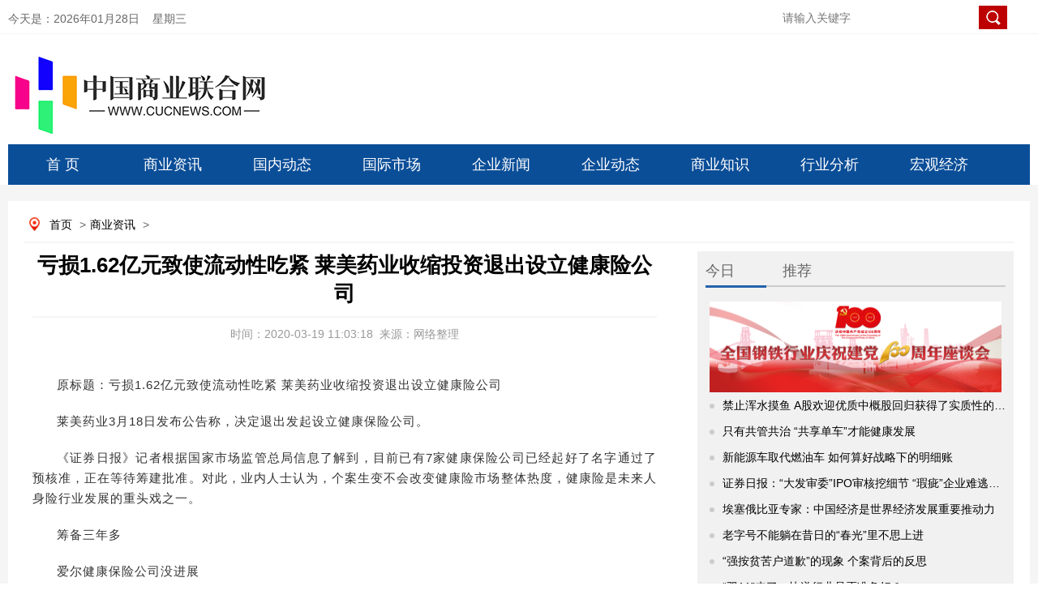

--- FILE ---
content_type: text/html
request_url: https://www.cucnews.com/news/202003195865.html
body_size: 11729
content:
<!DOCTYPE html>
<html lang="zh-CN">
<head>
	<meta charset="utf-8">
    <meta name="viewport" content="width=device-width, initial-scale=1.0, maximum-scale=1.0, user-scalable=no">
    <meta http-equiv="X-UA-Compatible" content="IE=edge,chrome=1">
    <meta name="renderer" content="webkit">
	<meta http-equiv="Cache-Control" content="no-transform">
    <title>亏损1.62亿元致使流动性吃紧 莱美药业收缩投资退出设立健康险公司_中国商业联合网</title>
    <meta name="keywords" content="健康险,健康保险,亿元">
    <meta name="description" content="莱美药业3月18日发布公告称，决定退出发起设立健康保险公司。《证券日报》记者根据国家市场监管总局信息了解到，目前已有7家健康保险公司已经起好">
    <link type="text/css" rel="stylesheet" href="/static/css/index0617.css">
    <link type="text/css" rel="stylesheet" href="/static/css/index_style.css">
    <link type="text/css" rel="stylesheet" href="/static/css/index_06.css">
    <script src="/static/js/jquery.min.js"></script>
    <script type="text/javascript" src="/static/js/myscroll.js"></script>
	<style>
	    .detail_nav a{padding-left:5px;padding-right:5px}
	    .main_left .title{line-height:35px;height:inherit;padding-bottom:10px}
	    .nextpage span{line-height:30px;width:365px;float:left;display:block;padding-right:10px}
	    .nextpage{padding-top:24px;margin-left:10px}
	    .bqsm h1{background:#0072bc;line-height:30px;height:30px;padding:0 10px 0 10px;color:#fff;font-size:14px}
	    .bqsm .con{padding:10px;border:1px;background-color:#f8fafc;color:#96a7b8;line-height:20px}
	    .lianjie{padding-bottom:20px;padding-left:10px}
	    .lianjie img{width:250px;float:left;padding-right:10px}
	    .lianjie img.last{padding-right:0}
	    .content img{display:block!important;margin:0 auto!important}
	    .content iframe{max-width:100%}
	</style>
</head>
<body>
    <script language="javascript">
        function getCurDate() {
            var d = new Date();
            var week;
            switch (d.getDay()) {
                case 1:
                    week = "星期一";
                    break;
                case 2:
                    week = "星期二";
                    break;
                case 3:
                    week = "星期三";
                    break;
                case 4:
                    week = "星期四";
                    break;
                case 5:
                    week = "星期五";
                    break;
                case 6:
                    week = "星期六";
                    break;
                default:
                    week = "星期天";
            }
            var years = d.getFullYear();
            var month = add_zero(d.getMonth() + 1);
            var days = add_zero(d.getDate());
            var hours = add_zero(d.getHours());
            var minutes = add_zero(d.getMinutes());
            var seconds = add_zero(d.getSeconds());
            var ndate = years + "年" + month + "月" + days + "日&nbsp;&nbsp;&nbsp;&nbsp;" + week;
            var divT = document.getElementById("divT");
            divT.innerHTML = ndate;
        }
        function add_zero(temp) {
            if (temp < 10) return "0" + temp;
            else return temp;
        }
        setInterval("getCurDate()", 100);
    </script>
    <style>
        .tab_switch ul li a{color:#1a638c!important;line-height:inherit}
        .tab_switch ul{height:inherit}
        .tab_switch ul li{height:inherit;line-height:inherit;padding-top:10px}
        a:link{text-decoration:none}
        a:visited{color:#000;text-decoration:none}
        a:hover{color:#000;text-decoration:none}
        a{color:#000;text-decoration:none}
        .nav{position:relative}
        .tab_switch a{display:block;width:135px;height:50px;line-height:50px;font-size:18px;float:left;text-align:center;color:#fff}
        .subNav{width:100%;z-index:199;margin:0 auto;position:absolute;top:50px;background:#f5f5f5}
        .subNav li{float:left;font-size:14px;color:#000;width:78px!important;height:30px;line-height:30px}
        .subNav li a{width:100px;color:#1a638c!important;font-size:14px;display:block;height:30px;line-height:30px;text-align:center}
        .login_main_right .english a{color:#0a75b6}
        .login_main_right .search input.imageField{vertical-align:middle;width:inherit;height:inherit;cursor:pointer;margin-top:-5px;margin-left:-11px}
        .order_ul ul li a{color:#fff}
        #m_menu_close{display:none}
        .header .search input.mosimg{width:21px;background:0 0;border:none;float:right;position:absolute;right:2%;height:22px;top:7%}
        .header .search input{width:64%;height:30px;margin-top:36px}
    </style>
    <div class="mhide login" style="background:#FFFFFF">
        <div class="login_main margin0">
            <div class="login_main_left left">
                今天是：<span id="divT"></span>
            </div>
    		<div class="login_main_right right">
    			<span class="search">
    				<input type="text" placeholder="请输入关键字" size="50">
    				<input type="image" class="imageField" id="imageField" src="/static/images/search.png">
    			</span>
    		</div>
        </div>
    </div>
    <div class="pchide header">
        <a href="https://www.cucnews.com"><img src="/static/images/logwap.png" class="left"></a>
    	<div class="search right">
    		<input type="text" name="wapword">
    		<input type="image" class="mosimg" id="imagewapField" src="/static/images/searchwap.png">
    	</div>
    </div>
    <div class="mhide log margin0">
        <div class="log_left left"><a href="https://www.cucnews.com"><img src="/static/images/log01.png"></a></div>
    </div>
    <div class="mhide tab_switch margin0 nav">
        <a href="https://www.cucnews.com">首 页</a>
    	 
    	 
        <a href="https://www.cucnews.com/news/">商业资讯</a>
    	 
        <a href="https://www.cucnews.com/guoneidongtai/">国内动态</a>
    	 
        <a href="https://www.cucnews.com/guojishichang/">国际市场</a>
    	 
        <a href="https://www.cucnews.com/qiyexinwen/">企业新闻</a>
    	 
        <a href="https://www.cucnews.com/qiyedongtai/">企业动态</a>
    	 
        <a href="https://www.cucnews.com/shangyezhishi/">商业知识</a>
    	 
        <a href="https://www.cucnews.com/xingyefenxi/">行业分析</a>
    	 
        <a href="https://www.cucnews.com/hongguanjingji/">宏观经济</a>
    	 
    	    </div>
    <script>
        $(".nav> a").each(function() {
            $(this).mouseover(function() {

                $(this).next(".subNav").show()
            }).mouseout(function() {

                $(".subNav").hide();
            });
        });
        $(".subNav").each(function() {
            $(this).mouseover(function() {
                $(this).show();

            }).mouseout(function() {
                $(this).hide();

            });
        });
    </script>

    <!--手机nav-->
    <div class="pchide nav">
        <a href="https://www.cucnews.com"> <img src="/static/images/homeph.png" class="left"></a>
        商业资讯        <a id="m_menu"> <img src="/static/images/order.png" class="right"></a>
        <a id="m_menu_close"><img src="/static/images/mbg3a.png" class="right"></a>
    </div>
    <div id="order_ul" class="mhide order_ul hide">
        <div class="triangle_border_up">
            <span></span>
        </div>
        <div class="clear"></div>
        <ul>
            <li><a href="../">首&nbsp;&nbsp;&nbsp;&nbsp;&nbsp;页</a></li>
    		    		            <li><a href="https://www.cucnews.com/news/">商业资讯</a></li>
                        <li><a href="https://www.cucnews.com/guoneidongtai/">国内动态</a></li>
                        <li><a href="https://www.cucnews.com/guojishichang/">国际市场</a></li>
                        <li><a href="https://www.cucnews.com/qiyexinwen/">企业新闻</a></li>
                        <li><a href="https://www.cucnews.com/qiyedongtai/">企业动态</a></li>
                        <li><a href="https://www.cucnews.com/shangyezhishi/">商业知识</a></li>
                        <li><a href="https://www.cucnews.com/xingyefenxi/">行业分析</a></li>
                        <li><a href="https://www.cucnews.com/hongguanjingji/">宏观经济</a></li>
                                </ul>
    </div>
    <script>
        $('#m_menu').click(function() {
            $('#order_ul').css('display', 'block');
            $('#m_menu_close').show();
            $(this).hide();
    
        });
        $('#m_menu_close').click(function() {
            $(this).hide();
            $('#m_menu').show();
            $('#order_ul').css('display', 'none');
        });
    </script>
    <!--nav结束-->
    <div class="main">
		<div class="fixed-bar">
		    <div class="wide-bar">
		        <a href="javascript:scrollTo(0,0)" class="gotop" title="回到顶部" style="display:none;"><span class="icon"></span></a>
		    </div>
		</div>
		<script type="text/javascript">
		    $(document).scroll(function() {
		        var scrollTop = $(document).scrollTop(),
		            bodyHeight = $(window).height();
		        if (scrollTop > bodyHeight) {
		            $('.fixed-bar .gotop').css('display', 'block');
		        } else {
		            $('.fixed-bar .gotop').css('display', 'none');
		        }
		    });
		</script>
        <div class="subject margin0 overflow_hidden">
            <p class="mhide detail_nav">
                <a href="../" target="_blank" title="首页" class="CurrChnlCls">首页</a>
            	><a href="https://www.cucnews.com/news/">商业资讯</a> >             </p>
            <div class="main_left left">
                <h1 class="title">亏损1.62亿元致使流动性吃紧 莱美药业收缩投资退出设立健康险公司<br></h1>
                <p class="info">
                    <span>时间：2020-03-19 11:03:18</span>&nbsp;&nbsp;<span>来源：网络整理</span>
                </p>
                <div class="content">
					<p>原标题：亏损1.62亿元致使流动性吃紧 莱美药业收缩投资退出设立健康险公司</p><p>莱美药业3月18日发布公告称，决定退出发起设立健康保险公司。</p><p>《证券日报》记者根据国家市场监管总局信息了解到，目前已有7家健康保险公司已经起好了名字通过了预核准，正在等待筹建批准。对此，业内人士认为，个案生变不会改变健康险市场整体热度，健康险是未来人身险行业发展的重头戏之一。</p><p>筹备三年多</p><p>爱尔健康保险公司没进展</p><p>根据莱美药业的公告，其原计划出资1.6亿元与爱尔医疗投资集团、湖南电广传媒、永清环保、华测检测认证集团以及拓维信息系统公司参与设立爱尔健康保险股份有限公司。目前，莱美药业决定退出该设立计划，不再投资认购爱尔健康保险的股份。</p><p>2016年12月份，莱美药业决定参与筹建健康险公司时表示，近年来，政府政策大力支持健康保险产业发展，我国健康险市场正面临前所未有的发展机遇，参与设立健康险公司对自身长远发展具有重要意义，抓住健康险发展机遇，优化投资结构，增强抗风险能力。</p><p>不过，3年过去了，爱尔健康险的筹备依然没有进展。而与此同时，莱美药业自身资金吃紧，策略生变。根据该公司2月28日发布的业绩快报，2019年其营业总收入达18.9亿元，同比上涨21.03%，而营业利润和归母净利润则为亏损状态，分别为-1.46亿元和-1.62亿元，分别同比下降233.05%和264.94%。</p><p>公告还显示，莱美药业正全面收缩投资，除退出设立保险公司，还拟终止设立知识产权基金，并减少产业并购基金投资额。</p><p>7家健康险公司排队</p><p>等待筹建批准</p><p>莱美药业退出设立健康险公司并不影响健康险市场的热度。目前，有7家健康保险公司已经起好了名字通过了预核准，正在等待筹建批准，这一数量与我国现存的专业健康险公司数量相同。同时，从健康险市场来看，其发展依旧方兴未艾，未来前景可期。</p><p>具体来看，目前已经通过了国家市场监管总局名称预核准的健康险公司包括前海健康保险、联合亚太健康保险、长宏健康保险、众惠医联健康相互保险、长寿健康保险、民青健康保险，以及万回健康保险。</p><p>从健康险市场来看，当前，我国健康险仍处于占比低、渗透率低的初级阶段。根据银保监会统计数据，2019年，我国健康险保费收入为7066亿元，同比增长29.70%，但其占原保险保费收入之比仅为16.6%。招商证券分析师郑积沙认为，无论从短期看还是从中长期来看，健康险市场的发展面临着重大机遇。短期看，新冠肺炎疫情的突发将拉升健康险销售。中期看，政策叠加经济发展，健康险市场进入加速增长通道。银保监会等13部门今年1月底联合发布《关于促进社会服务领域商业保险发展的意见》提出，力争到2025年，商业健康保险市场规模超过2万亿元。近日，中共中央、国务院出台《关于深化医疗保障制度改革的意见》，又重点提及商业健康保险的发展。长期看，人口结构的变化和社会保障的缺口给商业健康险带来巨大发展机会。</p><p>值得注意的是，不仅专业健康险公司可以经营健康险业务，目前人身险公司都可以经营健康险，同时财产险公司也可以经营短期险业务。对于专业健康险公司来说，其面临较为激烈的市场竞争，尤其是随着互联网保险的崛起，部分险企推出网红健康险迅速抢占市场。</p><p>人保健康险总裁华山表示，从政策环境、社会需求等角度看，健康险市场空间很大，但竞争也很激烈，风控和盈利仍需要去破解。专业健康险公司要实现突围，只有一个关键词，即“专业”，必须做到健康保险主业专业、运营专业、信息科技专业以及健康险人才队伍专业，同时，还要建立靠谱的大健康生态圈。记者 冷翠华</p> </p>                </div>
                <div class="mhide xgwd">
                    <h1>相关阅读</h1>
                    <ul>
												                        <li><i></i><a href="https://www.cucnews.com/news/201801087528.html" title="埃塞俄比亚专家：中国经济是世界经济发展重要推动力">埃塞俄比亚专家：中国经济是世界经济发展重要推动力</a></li>
						                        <li><i></i><a href="https://www.cucnews.com/news/201711067520.html" title="中国改革国际论坛观点综述---深化供给侧改革 建设现代化经济体系">中国改革国际论坛观点综述---深化供给侧改革 建设现代化经济体系</a></li>
						                        <li><i></i><a href="https://www.cucnews.com/news/201712297512.html" title="“罚了绝味再罚腾讯天猫”具有什么性的意义">“罚了绝味再罚腾讯天猫”具有什么性的意义</a></li>
						                        <li><i></i><a href="https://www.cucnews.com/news/201801227504.html" title="动车组调整订餐时间 提升旅客出行幸福感">动车组调整订餐时间 提升旅客出行幸福感</a></li>
						                        <li><i></i><a href="https://www.cucnews.com/news/201801247496.html" title="新华社：区块链刷屏了，警惕“买椟还珠”式炒作！">新华社：区块链刷屏了，警惕“买椟还珠”式炒作！</a></li>
						                        <li><i></i><a href="https://www.cucnews.com/news/201711087488.html" title="今年“双十一”破解快递用工荒须提效升级">今年“双十一”破解快递用工荒须提效升级</a></li>
						                        <li><i></i><a href="https://www.cucnews.com/news/201712057480.html" title="从瑞典宜家“召回”事件中看中国消费升级">从瑞典宜家“召回”事件中看中国消费升级</a></li>
						                        <li><i></i><a href="https://www.cucnews.com/news/201801097472.html" title="李宇嘉：对房产税的认识 亟待正本清源">李宇嘉：对房产税的认识 亟待正本清源</a></li>
						                        <li><i></i><a href="https://www.cucnews.com/news/201711137465.html" title="网约车新政一周年，接下来该何去何从？">网约车新政一周年，接下来该何去何从？</a></li>
						                        <li><i></i><a href="https://www.cucnews.com/news/201711307457.html" title="要“坚持房子是用来住的、不是用来炒的定位">要“坚持房子是用来住的、不是用来炒的定位</a></li>
						                        <li><i></i><a href="https://www.cucnews.com/news/201810267449.html" title="外管局：前三季度按美元计价银行结售汇同比增长18% 结售汇逆差下降75%">外管局：前三季度按美元计价银行结售汇同比增长18% 结售汇逆差下降75%</a></li>
						                        <li><i></i><a href="https://www.cucnews.com/news/201803197441.html" title="招商基金白海峰：A股“入摩”引入1300亿资金布局A股">招商基金白海峰：A股“入摩”引入1300亿资金布局A股</a></li>
						                        <li><i></i><a href="https://www.cucnews.com/news/201806257433.html" title="两融余额九连降创新低 券商称风险在可控范围内">两融余额九连降创新低 券商称风险在可控范围内</a></li>
						                        <li><i></i><a href="https://www.cucnews.com/news/201803297425.html" title="中科创达回应记者提问 智能驾驶舱客户已超70家">中科创达回应记者提问 智能驾驶舱客户已超70家</a></li>
						                        <li><i></i><a href="https://www.cucnews.com/news/201803287417.html" title="经济日报：中美贸易不平衡的真正诱因不在中国而在美国">经济日报：中美贸易不平衡的真正诱因不在中国而在美国</a></li>
						                        <li><i></i><a href="https://www.cucnews.com/news/201806217409.html" title="今年前五月中企在美国投资交易规模锐减92%">今年前五月中企在美国投资交易规模锐减92%</a></li>
						                        <li><i></i><a href="https://www.cucnews.com/news/201802147401.html" title="我国贸易顺差收窄散射出多重积极信号">我国贸易顺差收窄散射出多重积极信号</a></li>
						                        <li><i></i><a href="https://www.cucnews.com/news/201806057393.html" title="金牌理财宣布暂停所有业务 平台拟全方位升级转型">金牌理财宣布暂停所有业务 平台拟全方位升级转型</a></li>
						                        <li><i></i><a href="https://www.cucnews.com/news/201808097385.html" title="中原农险估损金额 3.8亿元">中原农险估损金额 3.8亿元</a></li>
						                        <li><i></i><a href="https://www.cucnews.com/news/201803287377.html" title="光明伊利蒙牛海外大举收奶 国内牧场却是一片惨淡">光明伊利蒙牛海外大举收奶 国内牧场却是一片惨淡</a></li>
												                        <div class="clear"></div>
                    </ul>
                </div>
                <div class="mhide bqsm">
                    <h1>版权说明</h1>
                    <div class="con">
                        【1】 凡本网注明"来源：中国商业联合网"的所有作品，版权均属于中国商业联合网。媒体转载、摘编本网所刊 作品时，需经书面授权。转载时需注明来源于《中国商业联合网》及作者姓名。违反上述声明者，本网将追究其相关法律责任。<br data-filtered="filtered">
                        【2】 凡本网注明"来源：XXX（非中国商业联合网）"的作品，均转载自其它媒体，转载目的在于传递更多信息，并不代表本网
                        赞同其观点，不构成投资建议。<br data-filtered="filtered">
                        【3】 如果您对新闻发表评论，请遵守国家相关法律、法规，尊重网上道德，并承担一切因您的行为而直接或间接引起的法律
                        责任。<br data-filtered="filtered">
                        【4】 如因作品内容、版权和其它问题需要同本网联系的。
                    </div>
                </div>
            </div>
            <script type="text/javascript">
                function setTab(name, num, n) {
                    for (i = 1; i <= n; i++) {
                        var menu = document.getElementById(name + i);
                        var con = document.getElementById(name + "_" + "con" + i);
                        menu.className = i == num ? "" : "now";
                        con.style.display = i == num ? "block" : "none";
                    }
                }
            </script>
            <style>
                .bannersmall{background:0 0}
                .header_top span a{color:#fff}
                .focus_right .title a{color:#3074c5}
                .unique_con h3 a{color:#c33939}
                .buttonm span a{color:#666}
                .brand ul li{padding-right:6px}
                .metallurgy .header span{color:#666;margin-right:20px;padding-left:0;height:32px;display:block;width:75px;float:left}
                .metallurgy .header span.now{border-bottom:3px solid #2562ab}
                .metallurgy .header span a{color:#000}
                .brand ul{padding:10px 8px;height:450px}
                .rollbox{height:330px;overflow:hidden}
                .main_one{margin-top:0}
                .detail_nav{margin-bottom:10px}
                #scrollpic img{width:170px;height:100px}
                #scrollpic-copy img{width:170px;height:50px}
                .img_brand{width:390px;height:80px}
                .ztbd span{width:75px}
            </style>

                      <div class="mhide subject_right right">
                <div class="topic">
                    <div class="header ztbd" style="border-bottom:2px solid #ccc; background:none">
                        <span id="ztbd2" onmouseover="setTab('ztbd',1,5)" class="now">今日</span>
                        <span id="ztbd1" onmouseover="setTab('ztbd',2,5)">推荐</span>
                    </div>
                    <div class="jiaodian">
                        <div class="unique_con2" id="ztbd_con1" style="display: block;">
                            <img src="/static/images/W020210629538874682885_360.jpeg" width="360" height="112">
                            <ul>
								 
								                                <li><i></i><a href="https://www.cucnews.com/qiyexinwen/201711067532.html" title="禁止浑水摸鱼 A股欢迎优质中概股回归获得了实质性的进展" target="_blank">禁止浑水摸鱼 A股欢迎优质中概股回归获得了实质性的进展</a></li>
								                                <li><i></i><a href="https://www.cucnews.com/qiyedongtai/201801247531.html" title="只有共管共治 “共享单车”才能健康发展" target="_blank">只有共管共治 “共享单车”才能健康发展</a></li>
								                                <li><i></i><a href="https://www.cucnews.com/guojishichang/201711277530.html" title="新能源车取代燃油车  如何算好战略下的明细账" target="_blank">新能源车取代燃油车  如何算好战略下的明细账</a></li>
								                                <li><i></i><a href="https://www.cucnews.com/guoneidongtai/201710317529.html" title="证券日报：“大发审委”IPO审核挖细节 “瑕疵”企业难逃法眼" target="_blank">证券日报：“大发审委”IPO审核挖细节 “瑕疵”企业难逃法眼</a></li>
								                                <li><i></i><a href="https://www.cucnews.com/news/201801087528.html" title="埃塞俄比亚专家：中国经济是世界经济发展重要推动力" target="_blank">埃塞俄比亚专家：中国经济是世界经济发展重要推动力</a></li>
								                                <li><i></i><a href="https://www.cucnews.com/qiyexinwen/201711027524.html" title="老字号不能躺在昔日的“春光”里不思上进" target="_blank">老字号不能躺在昔日的“春光”里不思上进</a></li>
								                                <li><i></i><a href="https://www.cucnews.com/qiyedongtai/201712127523.html" title="“强按贫苦户道歉”的现象  个案背后的反思" target="_blank">“强按贫苦户道歉”的现象  个案背后的反思</a></li>
								                                <li><i></i><a href="https://www.cucnews.com/guojishichang/201711087522.html" title="“双11”来了，快递行业是否准备好？" target="_blank">“双11”来了，快递行业是否准备好？</a></li>
																                            </ul>
                        </div>
                        <div class="unique_con2" id="ztbd_con2" style="display: none;">
                            <img src="/static/images/W020210707519255405529_360.jpeg" width="360" height="112">
                            <ul>
                                                                								<li><i></i><a href="https://www.cucnews.com/news/202204081113.html" target="_blank" title="领克汽车宣布涨价，旗下新能源产品上调2000元-4000元">领克汽车宣布涨价，旗下新能源产品上调2000元-4000元</a></li>
																<li><i></i><a href="https://www.cucnews.com/news/20190604521.html" target="_blank" title="5月份券商集合理财产品发行规模创年内新高 近八成产品收益率跑赢同期大盘">5月份券商集合理财产品发行规模创年内新高 近八成产品收益率跑赢同期大盘</a></li>
																<li><i></i><a href="https://www.cucnews.com/news/202106024465.html" target="_blank" title="5月中国电商物流运行指数回落0.3个点 库存周转指数有所上升">5月中国电商物流运行指数回落0.3个点 库存周转指数有所上升</a></li>
																<li><i></i><a href="https://www.cucnews.com/news/20190514537.html" target="_blank" title="坚瑞沃能年报遭深交所29问 会计师无法表示意见的相关问题是重点">坚瑞沃能年报遭深交所29问 会计师无法表示意见的相关问题是重点</a></li>
																<li><i></i><a href="https://www.cucnews.com/news/202004145649.html" target="_blank" title="三月份挖掘机销售创纪录！4只工程机械龙头股被北上资金“买买买”！">三月份挖掘机销售创纪录！4只工程机械龙头股被北上资金“买买买”！</a></li>
																<li><i></i><a href="https://www.cucnews.com/news/202202072097.html" target="_blank" title="协鑫集成收关注函：要求说明2021年度预计大额亏损的确认依据">协鑫集成收关注函：要求说明2021年度预计大额亏损的确认依据</a></li>
																<li><i></i><a href="https://www.cucnews.com/news/202112153793.html" target="_blank" title="花呗最低还款影响信用吗 日利率是多少？">花呗最低还款影响信用吗 日利率是多少？</a></li>
																<li><i></i><a href="https://www.cucnews.com/news/201911143601.html" target="_blank" title="观点：需对宏观杠杆率适度上升保持容忍">观点：需对宏观杠杆率适度上升保持容忍</a></li>
																                            </ul>
                        </div>
                    </div>
                </div>
                                <div class="brand">
                    <div class="header">精彩图文</div>
                    <div id="rollBox" class="rollbox">
                        <div>
                            <ul id="scrollpic">
                                                                                                <li class="left"><a href="https://www.cucnews.com/news/20211125169.html" title="基金是持有越久收益越高吗 有没有赎回费" target="_blank"><img src="http://img.3news.cn/2021/1125/20211125013548729.jpg" alt="基金是持有越久收益越高吗 有没有赎回费"></a></li>
								                                <li class="left"><a href="https://www.cucnews.com/qiyexinwen/20211216101.html" title="快狗打车和货拉拉哪个好 收费方式有什么不同？" target="_blank"><img src="http://img.3news.cn/2021/1216/20211216040138107.jpg" alt="快狗打车和货拉拉哪个好 收费方式有什么不同？"></a></li>
								                                <li class="left"><a href="https://www.cucnews.com/news/2022021597.html" title="windows徽标测试要怎么样才能通过呢？" target="_blank"><img src="http://img.3news.cn/2022/0215/20220215034723246.jpg" alt="windows徽标测试要怎么样才能通过呢？"></a></li>
								                                <li class="left"><a href="https://www.cucnews.com/qiyexinwen/2022020885.html" title="办银行卡可以用临时身份证吗 相关的规定是怎样的？" target="_blank"><img src="http://img.3news.cn/2022/0208/20220208040029894.jpg" alt="办银行卡可以用临时身份证吗 相关的规定是怎样的？"></a></li>
								                                <li class="left"><a href="https://www.cucnews.com/qiyexinwen/2021111569.html" title="中信银行信用卡下卡要多久 还款宽限期内还款算逾期吗？" target="_blank"><img src="http://img.3news.cn/2021/1115/20211115040408169.jpg" alt="中信银行信用卡下卡要多久 还款宽限期内还款算逾期吗？"></a></li>
								                                <li class="left"><a href="https://www.cucnews.com/news/2021110849.html" title="100万抖音音浪收入怎么算 兑换比例是怎样的？" target="_blank"><img src="http://img.3news.cn/2021/1108/20211108042114797.jpg" alt="100万抖音音浪收入怎么算 兑换比例是怎样的？"></a></li>
								                                <li class="left"><a href="https://www.cucnews.com/qiyexinwen/2022011421.html" title="农行是国企还是央企 业务范围有哪些？" target="_blank"><img src="http://img.3news.cn/2022/0114/20220114075452483.jpg" alt="农行是国企还是央企 业务范围有哪些？"></a></li>
																                            </ul>
                            <ul id="scrollpic-copy"></ul>
                        </div>
                    </div>
                </div>
                <script type="text/javascript">
                    //上下无缝滚动
                    var speed_a = 50;
                    var direction = "top";
                    var tab = document.getElementById("rollBox");
                    var tab1 = document.getElementById("scrollpic");
                    var tab2 = document.getElementById("scrollpic-copy");
                    tab2.innerHTML = tab1.innerHTML;
                    function marquee_a() {
                        if (tab2.offsetHeight - tab.scrollTop <= 0) {
                            tab.scrollTop -= tab1.offsetHeight;
                        } else {
                            tab.scrollTop++;
                        }
                    }
                    function changeDirection(dir) {
                        direction = dir;
                    }
                    var timer = setInterval(marquee_a, speed_a);
                    tab.onmouseover = function() {
                        clearInterval(timer);
                    };
                    tab.onmouseout = function() {
                        timer = setInterval(marquee_a, speed_a);
                    };
                </script>
                                <div class="metallurgy">
                    <div class="header" style="background:none;border-bottom:2px solid #ccc">
                        <span id="stsxmtgntc2" onmouseover="setTab('stsxmtgntc',1,5)" class="now">最新</span>
                        <span id="stsxmtgntc1" onmouseover="setTab('stsxmtgntc',2,5)">资讯</span>
                    </div>
                    <div class="unique_con unique_con2" id="stsxmtgntc_con1">
                        <ul>
							 
							                            <li><i></i><a href="https://www.cucnews.com/hongguanjingji/201711227535.html" title="调控高压态势下   房企整合大戏将持续上演" target="_blank">调控高压态势下   房企整合大戏将持续上演</a></li>
							                            <li><i></i><a href="https://www.cucnews.com/xingyefenxi/201712117534.html" title="执法剑指私募基金乱象 回归价值投资本源" target="_blank">执法剑指私募基金乱象 回归价值投资本源</a></li>
							                            <li><i></i><a href="https://www.cucnews.com/shangyezhishi/201801177533.html" title="叫板苹果“降频门”须有更权威的声音" target="_blank">叫板苹果“降频门”须有更权威的声音</a></li>
							                            <li><i></i><a href="https://www.cucnews.com/hongguanjingji/201712047527.html" title="共享单车企业相继倒闭 “共享”模式还能挺多久？" target="_blank">共享单车企业相继倒闭 “共享”模式还能挺多久？</a></li>
							                            <li><i></i><a href="https://www.cucnews.com/xingyefenxi/201712237526.html" title="以“一带一路”建设为重点形成全面开放新格局" target="_blank">以“一带一路”建设为重点形成全面开放新格局</a></li>
							                            <li><i></i><a href="https://www.cucnews.com/shangyezhishi/201801047525.html" title="拿着补助喝酒打牌混日子 贫困户&quot;懒癌&quot;如何治?" target="_blank">拿着补助喝酒打牌混日子 贫困户&quot;懒癌&quot;如何治?</a></li>
							                            <li><i></i><a href="https://www.cucnews.com/hongguanjingji/201712227519.html" title="农民工工资保障   需要多方面共同发力" target="_blank">农民工工资保障   需要多方面共同发力</a></li>
							                            <li><i></i><a href="https://www.cucnews.com/xingyefenxi/201801257518.html" title="青蛙逆袭：氪金风引发“佛系”手游反击？" target="_blank">青蛙逆袭：氪金风引发“佛系”手游反击？</a></li>
														                        </ul>
                    </div>
                    <div class="unique_con unique_con2" id="stsxmtgntc_con2" style="display:none">
                        <ul>
                                                        							<li><i></i><a href="https://www.cucnews.com/news/202201302337.html" target="_blank" title="青岛发布方案推进轨道交通装备产业集群发展 到2025年产业链产值争破1500亿元">青岛发布方案推进轨道交通装备产业集群发展 到2025年产业链产值争破1500亿元</a></li>
														<li><i></i><a href="https://www.cucnews.com/news/202104096945.html" target="_blank" title="伯特利(603596.SH)及子公司拟开展期货套期保值业务 期限为一年">伯特利(603596.SH)及子公司拟开展期货套期保值业务 期限为一年</a></li>
														<li><i></i><a href="https://www.cucnews.com/news/202203211129.html" target="_blank" title="海南国际碳排放权交易中心获批设立">海南国际碳排放权交易中心获批设立</a></li>
														<li><i></i><a href="https://www.cucnews.com/news/201801083977.html" target="_blank" title="暴涨700%的中网载线究竟打算用区块链做什么？">暴涨700%的中网载线究竟打算用区块链做什么？</a></li>
														<li><i></i><a href="https://www.cucnews.com/news/201804101001.html" target="_blank" title="“炒股”遇市场风浪 多家上市公司业绩险翻船">“炒股”遇市场风浪 多家上市公司业绩险翻船</a></li>
														<li><i></i><a href="https://www.cucnews.com/news/202201262361.html" target="_blank" title="西安市鄠邑区区长李化检查鄠邑高铁站 鄠邑高速出入口疫情防控工作 慰问一线防疫工作人员">西安市鄠邑区区长李化检查鄠邑高铁站 鄠邑高速出入口疫情防控工作 慰问一线防疫工作人员</a></li>
														<li><i></i><a href="https://www.cucnews.com/news/201908146729.html" target="_blank" title="隆平高科“军令状”开始清算 核心管理团队将自掏腰包补偿1.13亿元">隆平高科“军令状”开始清算 核心管理团队将自掏腰包补偿1.13亿元</a></li>
														<li><i></i><a href="https://www.cucnews.com/news/202006085337.html" target="_blank" title="国家食品安全监督抽检：冷冻饮品不合格率较高 主要是微生物污染问题">国家食品安全监督抽检：冷冻饮品不合格率较高 主要是微生物污染问题</a></li>
														                        </ul>
                    </div>
                </div>
                <div class="metallurgy metallurgy1">
                    <div class="header">随机推荐</div>
                    <div class="unique_con unique_con2">
                        <ul>
                                                        							<li><i></i><a href="https://www.cucnews.com/news/202102194633.html" target="_blank" title="节后首日央行祭出MLF+逆回购组合拳 现金逐步回笼">节后首日央行祭出MLF+逆回购组合拳 现金逐步回笼</a></li>
														<li><i></i><a href="https://www.cucnews.com/news/202002076049.html" target="_blank" title="缩短城乡之间“数字鸿沟” 加强现代农业设施建设 推进农业农村现代化">缩短城乡之间“数字鸿沟” 加强现代农业设施建设 推进农业农村现代化</a></li>
														<li><i></i><a href="https://www.cucnews.com/news/202202251721.html" target="_blank" title="许昌市襄城县双庙乡：多措并举扎实开展村级班子考核暨双述双评">许昌市襄城县双庙乡：多措并举扎实开展村级班子考核暨双述双评</a></li>
														<li><i></i><a href="https://www.cucnews.com/news/202204014081.html" target="_blank" title="A股市场迎来券商年报密集披露期 龙头券商年报业绩总体向好">A股市场迎来券商年报密集披露期 龙头券商年报业绩总体向好</a></li>
														<li><i></i><a href="https://www.cucnews.com/news/202007035225.html" target="_blank" title="海南离岛免税新政引爆A股 免税市场规模有望大幅增长 持续吸引海外消费回流">海南离岛免税新政引爆A股 免税市场规模有望大幅增长 持续吸引海外消费回流</a></li>
														<li><i></i><a href="https://www.cucnews.com/news/202203221185.html" target="_blank" title="俄罗斯央行：莫斯科证券交易所22日仍将停止股票交易">俄罗斯央行：莫斯科证券交易所22日仍将停止股票交易</a></li>
														<li><i></i><a href="https://www.cucnews.com/news/202005275401.html" target="_blank" title="三大股指昨日高开高走 是否调整结束引起热议">三大股指昨日高开高走 是否调整结束引起热议</a></li>
														<li><i></i><a href="https://www.cucnews.com/news/202011207089.html" target="_blank" title="什么是BIAS?bias指标详解">什么是BIAS?bias指标详解</a></li>
														<li><i></i><a href="https://www.cucnews.com/news/202201202873.html" target="_blank" title="花呗分期后可以延期还款吗 最低还款是多少？">花呗分期后可以延期还款吗 最低还款是多少？</a></li>
														<li><i></i><a href="https://www.cucnews.com/news/20210926145.html" target="_blank" title="申购价格预估为32.21元 福莱蒽特上市时间确定了吗？">申购价格预估为32.21元 福莱蒽特上市时间确定了吗？</a></li>
														                        </ul>
                    </div>
                </div>
            </div>        </div>
        <div class="foot margin0">
            <p>Copyright © 中国商业联合网 - 专业的时事热点资讯门户 All Rights Reserved 版权所有</p>
        </div>
    </div>
<script defer src="https://static.cloudflareinsights.com/beacon.min.js/vcd15cbe7772f49c399c6a5babf22c1241717689176015" integrity="sha512-ZpsOmlRQV6y907TI0dKBHq9Md29nnaEIPlkf84rnaERnq6zvWvPUqr2ft8M1aS28oN72PdrCzSjY4U6VaAw1EQ==" data-cf-beacon='{"version":"2024.11.0","token":"ee29e2461b2e408cb70e826cc0f03bdd","r":1,"server_timing":{"name":{"cfCacheStatus":true,"cfEdge":true,"cfExtPri":true,"cfL4":true,"cfOrigin":true,"cfSpeedBrain":true},"location_startswith":null}}' crossorigin="anonymous"></script>
</body>
</html>